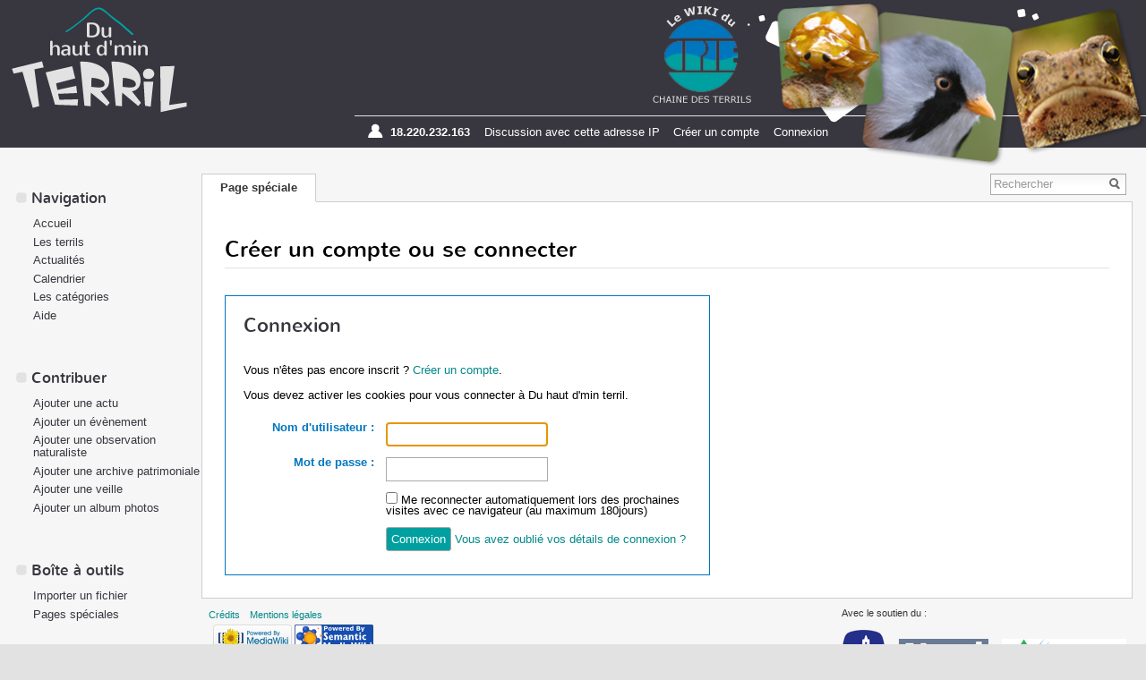

--- FILE ---
content_type: text/html; charset=UTF-8
request_url: http://wiki.chainedesterrils.eu/index.php?title=Sp%C3%A9cial:Connexion&returnto=Portail%3AAccueil&returntoquery=printable%3Dyes
body_size: 5849
content:
<!DOCTYPE html>
<html lang="fr" dir="ltr" class="client-nojs">
<head>
<title>Créer un compte ou se connecter - Du haut d'min terril</title>
<meta charset="UTF-8" />
<meta name="generator" content="MediaWiki 1.21.1" />
<meta name="robots" content="noindex,nofollow" />
<link rel="shortcut icon" href="/favicon.ico" />
<link rel="search" type="application/opensearchdescription+xml" href="/opensearch_desc.php" title="Du haut d'min terril (fr)" />
<link rel="EditURI" type="application/rsd+xml" href="http://wiki.chainedesterrils.eu/api.php?action=rsd" />
<link rel="copyright" href="http://creativecommons.org/licenses/by/3.0/" />
<link rel="stylesheet" href="http://wiki.chainedesterrils.eu/load.php?debug=false&amp;lang=fr&amp;modules=ext.addThis%2Crtlcite%7Cmediawiki.legacy.commonPrint%2Cshared%7Cskins.terrils&amp;only=styles&amp;skin=terrils&amp;*" />
<meta name="ResourceLoaderDynamicStyles" content="" />
<style>a:lang(ar),a:lang(ckb),a:lang(fa),a:lang(kk-arab),a:lang(mzn),a:lang(ps),a:lang(ur){text-decoration:none}
/* cache key: terrilmiwiki:resourceloader:filter:minify-css:7:5438ba89a6378a715f55fe9b560a9b2e */</style>

<script src="http://wiki.chainedesterrils.eu/load.php?debug=false&amp;lang=fr&amp;modules=startup&amp;only=scripts&amp;skin=terrils&amp;*"></script>
<script>if(window.mw){
mw.config.set({"wgCanonicalNamespace":"Special","wgCanonicalSpecialPageName":"Userlogin","wgNamespaceNumber":-1,"wgPageName":"Spécial:Connexion","wgTitle":"Connexion","wgCurRevisionId":0,"wgArticleId":0,"wgIsArticle":false,"wgAction":"view","wgUserName":null,"wgUserGroups":["*"],"wgCategories":[],"wgBreakFrames":false,"wgPageContentLanguage":"fr","wgSeparatorTransformTable":[",	."," 	,"],"wgDigitTransformTable":["",""],"wgDefaultDateFormat":"dmy","wgMonthNames":["","janvier","février","mars","avril","mai","juin","juillet","août","septembre","octobre","novembre","décembre"],"wgMonthNamesShort":["","janv","fév","mars","avr","mai","juin","juil","août","sept","oct","nov","déc"],"wgRelevantPageName":"Spécial:Connexion","wgWikiEditorEnabledModules":{"toolbar":true,"dialogs":true,"hidesig":true,"templateEditor":false,"templates":false,"preview":true,"previewDialog":false,"publish":false,"toc":false},"sfgAutocompleteValues":[],"sfgAutocompleteOnAllChars":false,"sfgFieldProperties":[],"sfgDependentFields":[],"sfgShowOnSelect":[],"sfgScriptPath":"/extensions/SemanticForms","egMapsDebugJS":false,"wgCategoryTreePageCategoryOptions":"{\"mode\":0,\"hideprefix\":20,\"showcount\":true,\"namespaces\":false}"});
}</script><script>if(window.mw){
mw.loader.implement("user.options",function(){mw.user.options.set({"ccmeonemails":0,"cols":80,"date":"dmy","diffonly":0,"disablemail":0,"disablesuggest":0,"editfont":"default","editondblclick":0,"editsection":1,"editsectiononrightclick":0,"enotifminoredits":1,"enotifrevealaddr":1,"enotifusertalkpages":1,"enotifwatchlistpages":1,"extendwatchlist":0,"externaldiff":0,"externaleditor":0,"fancysig":0,"forceeditsummary":0,"gender":"unknown","hideminor":0,"hidepatrolled":0,"imagesize":2,"justify":0,"math":1,"minordefault":0,"newpageshidepatrolled":0,"nocache":0,"noconvertlink":0,"norollbackdiff":0,"numberheadings":0,"previewonfirst":0,"previewontop":1,"quickbar":5,"rcdays":7,"rclimit":50,"rememberpassword":0,"rows":25,"searchlimit":20,"showhiddencats":0,"showjumplinks":0,"shownumberswatching":1,"showtoc":1,"showtoolbar":1,"skin":"terrils","stubthreshold":0,"thumbsize":2,"underline":2,"uselivepreview":0,"usenewrc":0,"watchcreations":1,"watchdefault":0,"watchdeletion":0,"watchlistdays":3,
"watchlisthideanons":0,"watchlisthidebots":0,"watchlisthideliu":0,"watchlisthideminor":0,"watchlisthideown":0,"watchlisthidepatrolled":1,"watchmoves":0,"wllimit":250,"usebetatoolbar":1,"usebetatoolbar-cgd":1,"wikieditor-preview":1,"emailconfirmed":{"editsection":0},"upwiz_deflicense":"default","upwiz_def3rdparty":"default","upwiz_deflicensetype":"default","variant":"fr","language":"fr","searchNs0":true,"searchNs1":false,"searchNs2":false,"searchNs3":false,"searchNs4":false,"searchNs5":false,"searchNs6":true,"searchNs7":false,"searchNs8":false,"searchNs9":false,"searchNs10":false,"searchNs11":false,"searchNs12":false,"searchNs13":false,"searchNs14":false,"searchNs15":false,"searchNs102":false,"searchNs103":false,"searchNs106":false,"searchNs107":false,"searchNs108":false,"searchNs109":false,"searchNs110":true,"searchNs111":false,"searchNs420":false,"searchNs421":false});;},{},{});mw.loader.implement("user.tokens",function(){mw.user.tokens.set({"editToken":"+\\","patrolToken":false,
"watchToken":false});;},{},{});
/* cache key: terrilmiwiki:resourceloader:filter:minify-js:7:0b8d83fef490ad247286afead9a1fdd7 */
}</script>
<script>if(window.mw){
mw.loader.load(["mediawiki.page.startup","mediawiki.legacy.wikibits","mediawiki.legacy.ajax"]);
}</script>
<!--[if lt IE 7]><style type="text/css">body{behavior:url("/skins/terrils/csshover.min.htc")}</style><![endif]--></head>
<body class="mediawiki ltr sitedir-ltr ns--1 ns-special mw-special-Userlogin page-Spécial_Connexion skin-terrils action-view terrils-animateLayout">
		<!--<div id="mw-page-base" class="noprint"></div>
		<div id="mw-head-base" class="noprint"></div>-->
                
		<!-- header -->
		<div id="mw-head" class="noprint">
			<!-- logo -->
			<div id="p-logo" class="left">
				<a style="background-image: url(/skins/terrils/images/logo-wiki-cpie-cdt.jpg);" href="/Accueil"  title="Page principale"></a>
			</div>
			<!-- /logo -->
			
<!-- 0 -->
<div id="p-personal" class="">
	<h5>Outils personnels</h5>
	<ul>
		<li id="pt-anonuserpage"><a href="/Utilisateur:18.220.232.163" class="new" title="La page utilisateur de l'IP avec laquelle vous contribuez [.]" accesskey=".">18.220.232.163</a></li>
		<li id="pt-anontalk"><a href="/Discussion_utilisateur:18.220.232.163" class="new" title="La page de discussion pour les contributions depuis cette adresse IP [n]" accesskey="n">Discussion avec cette adresse IP</a></li>
		<li id="pt-createaccount"><a href="/index.php?title=Sp%C3%A9cial:Connexion&amp;returnto=Portail%3AAccueil&amp;returntoquery=printable%3Dyes&amp;type=signup">Créer un compte</a></li>
		<li id="pt-anonlogin" class="active"><a href="/index.php?title=Sp%C3%A9cial:Connexion&amp;returnto=Portail%3AAccueil&amp;returntoquery=printable%3Dyes" title="Vous êtes encouragé(e) à vous identifier ; ce n'est cependant pas obligatoire. [o]" accesskey="o">Connexion</a></li>
	</ul>
</div>

<!-- /0 -->
		</div>
		<div id="mw-head-bottom">			
		</div>
		<!-- /header -->
                
		<!-- content -->                
		<div id="content" class="mw-body">
		
			<div id="right-navigation">
				
<!-- 0 -->
<div id="p-namespaces" class="terrilsTabs">
	<h5>Espaces de noms</h5>
	<ul>
					<li  id="ca-nstab-special" class="selected"><span><a href="/index.php?title=Sp%C3%A9cial:Connexion&amp;returnto=Portail%3AAccueil&amp;returntoquery=printable%3Dyes"  title="Ceci est une page spéciale, vous ne pouvez pas la modifier.">Page spéciale</a></span></li>
			</ul>
</div>

<!-- /0 -->

<!-- 1 -->
<div id="p-search">
	<h5><label for="searchInput">Rechercher</label></h5>
	<form action="/index.php" id="searchform">
				<div id="simpleSearch">
						<input name="search" title="Rechercher dans Du haut d'min terril [f]" accesskey="f" id="searchInput" />						<button type="submit" name="button" title="Rechercher les pages comportant ce texte." id="searchButton"><img src="/skins/terrils/images/search-ltr.png?303" alt="Rechercher" width="12" height="13" /></button>								<input type='hidden' name="title" value="Spécial:Recherche"/>
		</div>
	</form>
</div>

<!-- /1 -->

<!-- 2 -->
<div id="p-cactions" class="terrilsMenu emptyPortlet">
	<h5><span>Actions</span><a href="#"></a></h5>
	<div class="menu">
		<ul>
					</ul>
	</div>
</div>

<!-- /2 -->

<!-- 3 -->
<div id="p-views" class="terrilsTabs emptyPortlet">
	<h5>Affichages</h5>
	<ul>
			</ul>
</div>

<!-- /3 -->

<!-- 4 -->
<div id="p-variants" class="terrilsMenu emptyPortlet">
	<h4>
		</h4>
	<h5><span>Variantes</span><a href="#"></a></h5>
	<div class="menu">
		<ul>
					</ul>
	</div>
</div>

<!-- /4 -->
			</div>
                    
			<a id="top"></a>
			
			<div id="mw-js-message" style="display:none;"></div>
			
						
			<!-- firstHeading -->
			<h1 id="firstHeading" class="firstHeading">
				<span dir="auto">Créer un compte ou se connecter</span>
			</h1>
			<!-- /firstHeading -->
			
			<!-- bodyContent -->
			<div id="bodyContent">
								
				<!-- subtitle -->
				<div id="contentSub">
									</div>
				<!-- /subtitle -->
				
								
								
								
				<!-- bodycontent -->
				<div id="mw-content-text">
<div id="loginstart"></div>
<div id="userloginForm">
<form name="userlogin" method="post" action="/index.php?title=Sp%C3%A9cial:Connexion&amp;action=submitlogin&amp;type=login&amp;returnto=Portail:Accueil&amp;returntoquery=printable%3Dyes">
	<h2>Connexion</h2>
	<p id="userloginlink">Vous n'êtes pas encore inscrit&#160;? <a href="/index.php?title=Sp%C3%A9cial:Connexion&amp;type=signup&amp;returnto=Portail:Accueil&amp;returntoquery=printable%3Dyes">Créer un compte</a>.</p>
		<div id="userloginprompt"><p>Vous devez activer les cookies pour vous connecter à Du haut d'min terril.
</p></div>
		<table>
		<tr>
			<td class="mw-label"><label for='wpName1'>Nom d'utilisateur :</label></td>
			<td class="mw-input">
				<input class="loginText" id="wpName1" tabindex="1" size="20" autofocus="" name="wpName" />
			</td>
		</tr>
		<tr>
			<td class="mw-label"><label for='wpPassword1'>Mot de passe :</label></td>
			<td class="mw-input">
				<input class="loginPassword" id="wpPassword1" tabindex="2" size="20" type="password" name="wpPassword" />
			</td>
		</tr>
			<tr>
			<td></td>
			<td class="mw-input">
				<input name="wpRemember" type="checkbox" value="1" id="wpRemember" tabindex="8" />&#160;<label for="wpRemember">Me reconnecter automatiquement lors des prochaines visites avec ce navigateur (au maximum 180jours)</label>			</td>
		</tr>
		<tr>
			<td></td>
			<td class="mw-submit">
				<input id="wpLoginAttempt" tabindex="9" type="submit" value="Connexion" name="wpLoginAttempt" />&#160;<a href="/Sp%C3%A9cial:R%C3%A9initialisation_du_mot_de_passe" title="Spécial:Réinitialisation du mot de passe">Vous avez oublié vos détails de connexion&#160;?</a>
			</td>
		</tr>
	</table>
<input type="hidden" name="wpLoginToken" value="67eeeb3b05683313ea8e573fcd500e91" /></form>
</div>
<div id="loginend"></div>
</div>				<!-- /bodycontent -->
				
								<!-- printfooter -->
					<div class="printfooter">
						Récupérée de « <a href="http://wiki.chainedesterrils.eu/Spécial:Connexion">http://wiki.chainedesterrils.eu/Spécial:Connexion</a> »					</div>
				<!-- /printfooter -->
								
								<!-- catlinks -->
					<div id='catlinks' class='catlinks catlinks-allhidden'></div>				<!-- /catlinks -->
								
								
				<div class="visualClear"></div>
				
				<!-- debughtml -->
								<!-- /debughtml -->
			</div>
			<!-- /bodyContent -->
		</div>
		<!-- /content -->
                              
                
		<!-- panel -->
		<div id="mw-panel" class="noprint">
			
<!-- navigation -->
<div class="portal" id='p-navigation'>
	<h5>Navigation</h5>
	<div class="body">
		<ul>
			<li id="n-mainpage-description"><a href="/Accueil" title="Aller à l'accueil [z]" accesskey="z">Accueil</a></li>
			<li id="n-Les-terrils"><a href="/Portail:Accueil">Les terrils</a></li>
			<li id="n-Actualit.C3.A9s"><a href="/Actualit%C3%A9s">Actualités</a></li>
			<li id="n-Calendrier"><a href="/Calendrier">Calendrier</a></li>
			<li id="n-Les-cat.C3.A9gories"><a href="/Liste_des_cat%C3%A9gories">Les catégories</a></li>
			<li id="n-help"><a href="/Aide:Accueil" title="Aide">Aide</a></li>
		</ul>
	</div>
</div>

<!-- /navigation -->

<!-- Contribuer -->
<div class="portal" id='p-Contribuer'>
	<h5>Contribuer</h5>
	<div class="body">
		<ul>
			<li id="n-Ajouter-une-actu"><a href="/Sp%C3%A9cial:AjouterDonn%C3%A9es/Actualit%C3%A9">Ajouter une actu</a></li>
			<li id="n-Ajouter-un-.C3.A9v.C3.A8nement"><a href="/Sp%C3%A9cial:AjouterDonn%C3%A9es/%C3%89v%C3%A8nement">Ajouter un évènement</a></li>
			<li id="n-Ajouter-une-observation-naturaliste"><a href="/Sp%C3%A9cial:AjouterDonn%C3%A9es/Fiche_observation_naturaliste">Ajouter une observation naturaliste</a></li>
			<li id="n-Ajouter-une-archive-patrimoniale"><a href="/Sp%C3%A9cial:AjouterDonn%C3%A9es/Archive_patrimoine_minier">Ajouter une archive patrimoniale</a></li>
			<li id="n-Ajouter-une-veille"><a href="/Sp%C3%A9cial:AjouterDonn%C3%A9es/Fiche_veille">Ajouter une veille</a></li>
			<li id="n-Ajouter-un-album-photos"><a href="/Sp%C3%A9cial:AjouterDonn%C3%A9es/Album_photos">Ajouter un album photos</a></li>
		</ul>
	</div>
</div>

<!-- /Contribuer -->

<!-- TOOLBOX -->
<div class="portal" id='p-tb'>
	<h5>Boîte à outils</h5>
	<div class="body">
		<ul>
			<li id="t-upload"><a href="/index.php/Special:UploadWizard?campaign=Importer" title="Envoyer une image ou fichier média sur le serveur [u]" accesskey="u">Importer un fichier</a></li>
			<li id="t-specialpages"><a href="/Sp%C3%A9cial:Pages_sp%C3%A9ciales" title="Liste de toutes les pages spéciales [q]" accesskey="q">Pages spéciales</a></li>
		</ul>
	</div>
</div>

<!-- /TOOLBOX -->

<!-- addthis -->
<div class="portal" id='p-addthis'>
	<h5>Partager</h5>
	<div class="body">
		<!-- AddThis Button BEGIN -->
			<div class="addthis_toolbox addthis_default_style" id="addthissidebar"><a class="addthis_button_compact" ></a><a class="addthis_button_facebook" ></a><a class="addthis_button_twitter" ></a><a class="addthis_button_google_plusone" g:plusone:count="false" style="margin-top:1px;"></a><a class="addthis_button_email" ></a></div>
			<script type="text/javascript" src="http://s7.addthis.com/js/250/addthis_widget.js#pubid=ra-52e151e115f173ce"></script>	</div>
</div>

<!-- /addthis -->
		</div>
		<!-- /panel -->
		
		
		<!-- footer -->
		<div id="footer">
            <div style="float:left;">
                                <ul id="footer-places">
                                            <li id="footer-places-credits"><a href="/Cr%C3%A9dits" title="Crédits">Crédits</a></li>
                                            <li id="footer-places-mentions"><a href="/Mentions_l%C3%A9gales" title="Mentions légales">Mentions légales</a></li>
                                    </ul>
                
                                <ul id="footer-icons" class="noprint">
                                        <li id="footer-poweredbyico">
                                                    <a href="http://www.mediawiki.org/"><img src="/skins/common/images/poweredby_mediawiki_88x31.png" alt="Powered by MediaWiki" width="88" height="31" /></a>                                                    <a href="http://www.semantic-mediawiki.org/wiki/Semantic_MediaWiki"><img src="http://wiki.chainedesterrils.eu/extensions/SemanticMediaWiki/resources/images/smw_button.png" alt="Powered by Semantic MediaWiki" width="88" height="31" /></a>                                            </li>
                                    </ul>
                            </div>

            <div class="partenaires">
                <p>Avec le soutien du :</p>
                <ul>
                    <li><a href="http://www.nordpasdecalais.fr" target="_blanck"><img src="http://wiki.chainedesterrils.eu/skins/terrils/images/region-npdc.png" height="60" alt="Conseil régional Nord Pas de Calais" /></a></li>
                    <li><a href="https://lenord.fr/" target="_blanck"><img src="http://wiki.chainedesterrils.eu/skins/terrils/images/cg59.png" height="60" alt="Conseil général du Nord" /></a></li>
                    <li><a href="http://www.pasdecalais.fr" target="_blanck"><img src="http://wiki.chainedesterrils.eu/skins/terrils/images/cg62.png" height="60" alt="Conseil général du Pas-de-Calais" /></a></li>
                </ul>
            </div>
			
			<div style="clear:both"></div>
            <p class="credits">© <a href="http://www.chainedesterrils.eu/" target="_blanck">CPIE Chaîne des terrils</a> 2014 | Création et développement @ <a href="http://www.waipdesign.fr" target="_blanck">WAIPdesign</a></p>
		</div>
		<!-- /footer -->
		<script>if(window.mw){
mw.loader.state({"site":"loading","user":"missing","user.groups":"ready"});
}</script>
<script src="http://wiki.chainedesterrils.eu/load.php?debug=false&amp;lang=fr&amp;modules=skins.terrils&amp;only=scripts&amp;skin=terrils&amp;*"></script>
<script>if(window.mw){
mw.loader.load(["mediawiki.user","mediawiki.page.ready","mediawiki.searchSuggest","mediawiki.hidpi","ext.FancyBoxThumbs"], null, true);
}</script>
<script>
var fbtFancyBoxOptions = {"openEffect":"elastic","closeEffect":"elastic","helpers":{"title":{"type":"inside"}}};
</script>
<script>
  (function(i,s,o,g,r,a,m){i['GoogleAnalyticsObject']=r;i[r]=i[r]||function(){
  (i[r].q=i[r].q||[]).push(arguments)},i[r].l=1*new Date();a=s.createElement(o),
  m=s.getElementsByTagName(o)[0];a.async=1;a.src=g;m.parentNode.insertBefore(a,m)
  })(window,document,'script','//www.google-analytics.com/analytics.js','ga');

  ga('create', 'UA-47424978-1', 'chainedesterrils.eu');
  ga('send', 'pageview');

</script>

<!-- Set $wgGoogleAnalyticsAccount to your account # provided by Google Analytics. --><!-- Served in 0.066 secs. -->
	</body>
</html>


--- FILE ---
content_type: text/javascript; charset=utf-8
request_url: http://wiki.chainedesterrils.eu/load.php?debug=false&lang=fr&modules=startup&only=scripts&skin=terrils&*
body_size: 5101
content:
function isCompatible(){if(navigator.appVersion.indexOf('MSIE')!==-1&&parseFloat(navigator.appVersion.split('MSIE')[1])<6){return false;}return true;}var startUp=function(){mw.config=new mw.Map(true);mw.loader.addSource({"local":{"loadScript":"/load.php","apiScript":"/api.php"}});mw.loader.register([["site","1624352135",[],"site"],["noscript","1624352135",[],"noscript"],["startup","1695787202",[],"startup"],["filepage","1624352135"],["user.groups","1624352135",[],"user"],["user","1624352135",[],"user"],["user.cssprefs","1624352135",["mediawiki.user"],"private"],["user.options","1624352135",[],"private"],["user.tokens","1624352135",[],"private"],["mediawiki.language.data","1624352135",["mediawiki.language.init"]],["skins.chick","1624352135"],["skins.cologneblue","1624352135"],["skins.modern","1624352135"],["skins.monobook","1624352135"],["skins.nostalgia","1624352135"],["skins.simple","1624352135"],["skins.standard","1624352135"],["skins.vector","1624352135"],["skins.vector.js",
"1624352135"],["jquery","1624352135"],["jquery.appear","1624352135"],["jquery.arrowSteps","1624352135"],["jquery.async","1624352135"],["jquery.autoEllipsis","1624352135",["jquery.highlightText"]],["jquery.badge","1624352135",["mediawiki.language"]],["jquery.byteLength","1624352135"],["jquery.byteLimit","1624352135",["jquery.byteLength"]],["jquery.checkboxShiftClick","1624352135"],["jquery.client","1624352135"],["jquery.color","1624352135",["jquery.colorUtil"]],["jquery.colorUtil","1624352135"],["jquery.cookie","1624352135"],["jquery.delayedBind","1624352135"],["jquery.expandableField","1624352135",["jquery.delayedBind"]],["jquery.farbtastic","1624352135",["jquery.colorUtil"]],["jquery.footHovzer","1624352135"],["jquery.form","1624352135"],["jquery.getAttrs","1624352135"],["jquery.hidpi","1624352135"],["jquery.highlightText","1624352135",["jquery.mwExtension"]],["jquery.hoverIntent","1624352135"],["jquery.json","1624352135"],["jquery.localize","1624352135"],["jquery.makeCollapsible",
"1624365254"],["jquery.mockjax","1624352135"],["jquery.mw-jump","1624352135"],["jquery.mwExtension","1624352135"],["jquery.placeholder","1624352135"],["jquery.qunit","1624352135"],["jquery.qunit.completenessTest","1624352135",["jquery.qunit"]],["jquery.spinner","1624352135"],["jquery.jStorage","1624352135",["jquery.json"]],["jquery.suggestions","1624352135",["jquery.autoEllipsis"]],["jquery.tabIndex","1624352135"],["jquery.tablesorter","1669741087",["jquery.mwExtension"]],["jquery.textSelection","1624352135",["jquery.client"]],["jquery.validate","1624352135"],["jquery.xmldom","1624352135"],["jquery.tipsy","1624352135"],["jquery.ui.core","1624352135",["jquery"],"jquery.ui"],["jquery.ui.widget","1624352135",[],"jquery.ui"],["jquery.ui.mouse","1624352135",["jquery.ui.widget"],"jquery.ui"],["jquery.ui.position","1624352135",[],"jquery.ui"],["jquery.ui.draggable","1624352135",["jquery.ui.core","jquery.ui.mouse","jquery.ui.widget"],"jquery.ui"],["jquery.ui.droppable","1624352135",[
"jquery.ui.core","jquery.ui.mouse","jquery.ui.widget","jquery.ui.draggable"],"jquery.ui"],["jquery.ui.resizable","1624352135",["jquery.ui.core","jquery.ui.widget","jquery.ui.mouse"],"jquery.ui"],["jquery.ui.selectable","1624352135",["jquery.ui.core","jquery.ui.widget","jquery.ui.mouse"],"jquery.ui"],["jquery.ui.sortable","1624352135",["jquery.ui.core","jquery.ui.widget","jquery.ui.mouse"],"jquery.ui"],["jquery.ui.accordion","1624352135",["jquery.ui.core","jquery.ui.widget"],"jquery.ui"],["jquery.ui.autocomplete","1624352135",["jquery.ui.core","jquery.ui.widget","jquery.ui.position"],"jquery.ui"],["jquery.ui.button","1624352135",["jquery.ui.core","jquery.ui.widget"],"jquery.ui"],["jquery.ui.datepicker","1624352135",["jquery.ui.core"],"jquery.ui"],["jquery.ui.dialog","1624352135",["jquery.ui.core","jquery.ui.widget","jquery.ui.button","jquery.ui.draggable","jquery.ui.mouse","jquery.ui.position","jquery.ui.resizable"],"jquery.ui"],["jquery.ui.progressbar","1624352135",["jquery.ui.core",
"jquery.ui.widget"],"jquery.ui"],["jquery.ui.slider","1624352135",["jquery.ui.core","jquery.ui.widget","jquery.ui.mouse"],"jquery.ui"],["jquery.ui.tabs","1624352135",["jquery.ui.core","jquery.ui.widget"],"jquery.ui"],["jquery.effects.core","1624352135",["jquery"],"jquery.ui"],["jquery.effects.blind","1624352135",["jquery.effects.core"],"jquery.ui"],["jquery.effects.bounce","1624352135",["jquery.effects.core"],"jquery.ui"],["jquery.effects.clip","1624352135",["jquery.effects.core"],"jquery.ui"],["jquery.effects.drop","1624352135",["jquery.effects.core"],"jquery.ui"],["jquery.effects.explode","1624352135",["jquery.effects.core"],"jquery.ui"],["jquery.effects.fade","1624352135",["jquery.effects.core"],"jquery.ui"],["jquery.effects.fold","1624352135",["jquery.effects.core"],"jquery.ui"],["jquery.effects.highlight","1624352135",["jquery.effects.core"],"jquery.ui"],["jquery.effects.pulsate","1624352135",["jquery.effects.core"],"jquery.ui"],["jquery.effects.scale","1624352135",[
"jquery.effects.core"],"jquery.ui"],["jquery.effects.shake","1624352135",["jquery.effects.core"],"jquery.ui"],["jquery.effects.slide","1624352135",["jquery.effects.core"],"jquery.ui"],["jquery.effects.transfer","1624352135",["jquery.effects.core"],"jquery.ui"],["mediawiki","1624352135"],["mediawiki.api","1624352135",["mediawiki.util"]],["mediawiki.api.category","1624352135",["mediawiki.api","mediawiki.Title"]],["mediawiki.api.edit","1624352135",["mediawiki.api","mediawiki.Title"]],["mediawiki.api.parse","1624352135",["mediawiki.api"]],["mediawiki.api.watch","1624352135",["mediawiki.api","user.tokens"]],["mediawiki.debug","1624352135",["jquery.footHovzer"]],["mediawiki.debug.init","1624352135",["mediawiki.debug"]],["mediawiki.feedback","1624352135",["mediawiki.api.edit","mediawiki.Title","mediawiki.jqueryMsg","jquery.ui.dialog"]],["mediawiki.hidpi","1624352135",["jquery.hidpi"]],["mediawiki.htmlform","1624352135"],["mediawiki.notification","1624352135",["mediawiki.page.startup"]],[
"mediawiki.notify","1624352135"],["mediawiki.searchSuggest","1624365254",["jquery.autoEllipsis","jquery.client","jquery.placeholder","jquery.suggestions"]],["mediawiki.Title","1624352135",["mediawiki.util"]],["mediawiki.Uri","1624352135"],["mediawiki.user","1624352135",["jquery.cookie","mediawiki.api","user.options","user.tokens"]],["mediawiki.util","1624365253",["jquery.client","jquery.cookie","jquery.mwExtension","mediawiki.notify"]],["mediawiki.action.edit","1624352135",["jquery.textSelection","jquery.byteLimit"]],["mediawiki.action.edit.preview","1624352135",["jquery.form","jquery.spinner"]],["mediawiki.action.history","1624352135",[],"mediawiki.action.history"],["mediawiki.action.history.diff","1624352135",[],"mediawiki.action.history"],["mediawiki.action.view.dblClickEdit","1624352135",["mediawiki.util","mediawiki.page.startup"]],["mediawiki.action.view.metadata","1627320590"],["mediawiki.action.view.postEdit","1624352135",["jquery.cookie"]],[
"mediawiki.action.view.rightClickEdit","1624352135"],["mediawiki.action.watch.ajax","1624352135",["mediawiki.page.watch.ajax"]],["mediawiki.language","1624352135",["mediawiki.language.data","mediawiki.cldr"]],["mediawiki.cldr","1624352135",["mediawiki.libs.pluralruleparser"]],["mediawiki.libs.pluralruleparser","1624352135"],["mediawiki.language.init","1624352135"],["mediawiki.jqueryMsg","1624352135",["mediawiki.util","mediawiki.language"]],["mediawiki.libs.jpegmeta","1624352135"],["mediawiki.page.ready","1624352135",["jquery.checkboxShiftClick","jquery.makeCollapsible","jquery.placeholder","jquery.mw-jump","mediawiki.util"]],["mediawiki.page.startup","1624352135",["jquery.client","mediawiki.util"]],["mediawiki.page.patrol.ajax","1624352135",["mediawiki.page.startup","mediawiki.api","mediawiki.util","mediawiki.Title","mediawiki.notify","jquery.spinner","user.tokens"]],["mediawiki.page.watch.ajax","1681545285",["mediawiki.page.startup","mediawiki.api.watch","mediawiki.util",
"mediawiki.notify","jquery.mwExtension"]],["mediawiki.special","1624352135"],["mediawiki.special.block","1624352135",["mediawiki.util"]],["mediawiki.special.changeemail","1695773457",["mediawiki.util"]],["mediawiki.special.changeslist","1624352135",["jquery.makeCollapsible"]],["mediawiki.special.movePage","1624352135",["jquery.byteLimit"]],["mediawiki.special.preferences","1624352135"],["mediawiki.special.recentchanges","1624352135",["mediawiki.special"]],["mediawiki.special.search","1624722874"],["mediawiki.special.undelete","1624352135"],["mediawiki.special.upload","1624352135",["mediawiki.libs.jpegmeta","mediawiki.util"]],["mediawiki.special.userlogin.signup","1624352135"],["mediawiki.special.javaScriptTest","1624352135",["jquery.qunit"]],["mediawiki.tests.qunit.testrunner","1624352135",["jquery.getAttrs","jquery.qunit","jquery.qunit.completenessTest","mediawiki.page.startup","mediawiki.page.ready"]],["mediawiki.legacy.ajax","1624352135",["mediawiki.util","mediawiki.legacy.wikibits"
]],["mediawiki.legacy.commonPrint","1624352135"],["mediawiki.legacy.config","1624352135",["mediawiki.legacy.wikibits"]],["mediawiki.legacy.IEFixes","1624352135",["mediawiki.legacy.wikibits"]],["mediawiki.legacy.protect","1624352135",["mediawiki.legacy.wikibits","jquery.byteLimit"]],["mediawiki.legacy.shared","1624352135"],["mediawiki.legacy.oldshared","1624352135"],["mediawiki.legacy.upload","1624352135",["mediawiki.legacy.wikibits","mediawiki.util"]],["mediawiki.legacy.wikibits","1624352135",["mediawiki.util"]],["mediawiki.legacy.wikiprintable","1624352135"],["ext.uploadWizard","1624352135",["jquery.arrowSteps","jquery.autoEllipsis","jquery.client","jquery.ui.core","jquery.ui.dialog","jquery.ui.datepicker","jquery.ui.progressbar","jquery.spinner","jquery.ui.selectable","jquery.placeholder","jquery.suggestions","jquery.tipsy","jquery.ui.widget","jquery.validate","mediawiki.language","mediawiki.Uri","mediawiki.util","mediawiki.libs.jpegmeta","mediawiki.jqueryMsg","mediawiki.api",
"mediawiki.api.edit","mediawiki.api.category","mediawiki.api.parse","mediawiki.api.titleblacklist","mediawiki.Title","mediawiki.user","mediawiki.feedback"],"ext.uploadWizard"],["ext.uploadWizard.tests","1624352135"],["ext.uploadWizard.campaigns","1624352135"],["ext.uploadWizard.campaign","1624352135",["jquery.ui.button"]],["skins.terrils","1624352135"],["ext.cite","1624352135",["jquery.tooltip"]],["jquery.tooltip","1624352135"],["ext.rtlcite","1624352135"],["ext.interwiki.specialpage","1624352135",["jquery.makeCollapsible"]],["ext.nuke","1624352135"],["ext.geshi.local","1624352135"],["mediawiki.api.titleblacklist","1624352135",["mediawiki.api"]],["contentCollector","1624352135",[],"ext.wikiEditor"],["jquery.wikiEditor","1624389795",["jquery.client","jquery.textSelection","jquery.delayedBind"],"ext.wikiEditor"],["jquery.wikiEditor.iframe","1624352135",["jquery.wikiEditor","contentCollector"],"ext.wikiEditor"],["jquery.wikiEditor.dialogs","1624352135",["jquery.wikiEditor",
"jquery.wikiEditor.toolbar","jquery.ui.dialog","jquery.ui.button","jquery.ui.draggable","jquery.ui.resizable","jquery.tabIndex"],"ext.wikiEditor"],["jquery.wikiEditor.dialogs.config","1624389795",["jquery.wikiEditor","jquery.wikiEditor.dialogs","jquery.wikiEditor.toolbar.i18n","jquery.suggestions","mediawiki.Title","mediawiki.jqueryMsg"],"ext.wikiEditor"],["jquery.wikiEditor.highlight","1624352135",["jquery.wikiEditor","jquery.wikiEditor.iframe"],"ext.wikiEditor"],["jquery.wikiEditor.preview","1624352135",["jquery.wikiEditor"],"ext.wikiEditor"],["jquery.wikiEditor.previewDialog","1624352135",["jquery.wikiEditor","jquery.wikiEditor.dialogs"],"ext.wikiEditor"],["jquery.wikiEditor.publish","1624352135",["jquery.wikiEditor","jquery.wikiEditor.dialogs"],"ext.wikiEditor"],["jquery.wikiEditor.templateEditor","1624352135",["jquery.wikiEditor","jquery.wikiEditor.iframe","jquery.wikiEditor.dialogs"],"ext.wikiEditor"],["jquery.wikiEditor.templates","1624352135",["jquery.wikiEditor",
"jquery.wikiEditor.iframe"],"ext.wikiEditor"],["jquery.wikiEditor.toc","1624352135",["jquery.wikiEditor","jquery.wikiEditor.iframe","jquery.ui.draggable","jquery.ui.resizable","jquery.autoEllipsis","jquery.color"],"ext.wikiEditor"],["jquery.wikiEditor.toolbar","1624352135",["jquery.wikiEditor","jquery.wikiEditor.toolbar.i18n"],"ext.wikiEditor"],["jquery.wikiEditor.toolbar.config","1624352135",["jquery.wikiEditor","jquery.wikiEditor.toolbar.i18n","jquery.wikiEditor.toolbar","jquery.cookie","jquery.async"],"ext.wikiEditor"],["jquery.wikiEditor.toolbar.i18n","1624352135",[],"ext.wikiEditor"],["ext.wikiEditor","1624352135",["jquery.wikiEditor"],"ext.wikiEditor"],["ext.wikiEditor.dialogs","1624352135",["ext.wikiEditor","ext.wikiEditor.toolbar","jquery.wikiEditor.dialogs","jquery.wikiEditor.dialogs.config"],"ext.wikiEditor"],["ext.wikiEditor.highlight","1624352135",["ext.wikiEditor","jquery.wikiEditor.highlight"],"ext.wikiEditor"],["ext.wikiEditor.preview","1624389795",["ext.wikiEditor",
"jquery.wikiEditor.preview"],"ext.wikiEditor"],["ext.wikiEditor.previewDialog","1624352135",["ext.wikiEditor","jquery.wikiEditor.previewDialog"],"ext.wikiEditor"],["ext.wikiEditor.publish","1624352135",["ext.wikiEditor","jquery.wikiEditor.publish"],"ext.wikiEditor"],["ext.wikiEditor.templateEditor","1624352135",["ext.wikiEditor","ext.wikiEditor.highlight","jquery.wikiEditor.templateEditor"],"ext.wikiEditor"],["ext.wikiEditor.templates","1624352135",["ext.wikiEditor","ext.wikiEditor.highlight","jquery.wikiEditor.templates"],"ext.wikiEditor"],["ext.wikiEditor.toc","1624352135",["ext.wikiEditor","ext.wikiEditor.highlight","jquery.wikiEditor.toc"],"ext.wikiEditor"],["ext.wikiEditor.tests.toolbar","1624352135",["ext.wikiEditor.toolbar"],"ext.wikiEditor"],["ext.wikiEditor.toolbar","1624352135",["ext.wikiEditor","jquery.wikiEditor.toolbar","jquery.wikiEditor.toolbar.config"],"ext.wikiEditor"],["ext.wikiEditor.toolbar.hideSig","1624352135",[],"ext.wikiEditor"],["ext.categoryTree","1624389794"]
,["ext.categoryTree.css","1624352135"],["ext.smw","1624352135",[],"ext.smw"],["ext.smw.style","1624352135",[],"ext.smw"],["ext.smw.query.ui","1624352135",[],"ext.smw"],["ext.jquery.qtip","1624352135",[],"ext.smw"],["ext.smw.tooltip","1624386883",["ext.smw","ext.jquery.qtip"],"ext.smw"],["ext.smw.tooltips","1624352135",["ext.smw.tooltip"],"ext.smw"],["ext.smw.autocomplete","1624352135",["jquery.ui.autocomplete"],"ext.smw"],["ext.smw.ask","1629224545",["ext.smw.tooltip","ext.smw.style","ext.smw.autocomplete"],"ext.smw"],["ext.smw.browse","1624352135",["ext.smw.style","ext.smw.autocomplete"],"ext.smw"],["ext.smw.property","1624352135",["ext.smw.autocomplete"],"ext.smw"],["ext.semanticforms.main","1624389794",["jquery.ui.core","jquery.ui.autocomplete","jquery.ui.button","jquery.ui.sortable","jquery.ui.widget","ext.semanticforms.fancybox","ext.semanticforms.autogrow","mediawiki.util"]],["ext.semanticforms.fancybox","1624352135"],["ext.semanticforms.autogrow","1624352135"],[
"ext.semanticforms.popupformedit","1624352135",["jquery"]],["ext.semanticforms.autoedit","1624352135",["jquery"]],["ext.semanticforms.submit","1624389794",["jquery"]],["ext.semanticforms.collapsible","1624352135",["jquery"]],["ext.semanticforms.wikieditor","1624352135",["ext.semanticforms.main","jquery.wikiEditor"]],["ext.semanticforms.imagepreview","1624352135"],["ext.sf_select.scriptselect","1624352135",["ext.semanticforms.main"]],["ext.semanticformsinputs.datepicker","1624352135",["jquery.ui.datepicker","ext.semanticforms.main"]],["ext.semanticformsinputs.timepicker","1624352135",["ext.semanticforms.main"]],["ext.semanticformsinputs.datetimepicker","1624352135",["ext.semanticformsinputs.timepicker","ext.semanticformsinputs.datepicker"]],["ext.semanticformsinputs.menuselect","1624352135",["ext.semanticforms.main"]],["ext.semanticformsinputs.regexp","1624352135",["ext.semanticforms.main"]],["ext.semanticformsinputs.twolistboxes","1624352135",["ext.semanticforms.main"]],["sii.image",
"1624352135"],["ext.jquery.easing","1624352135"],["ext.jquery.fancybox","1624352135",["ext.jquery.easing"]],["ext.jquery.jqgrid","1624352135",["jquery.ui.core"]],["ext.jquery.flot","1624352135"],["ext.jquery.jStorage","1624352135",["jquery.json"]],["ext.srf","1624352135",[],"ext.srf"],["ext.srf.util","1624352135",["ext.srf","ext.jquery.jStorage"],"ext.srf"],["ext.srf.util.grid","1624352135",["jquery.ui.tabs","ext.srf.util","ext.jquery.jqgrid"],"ext.srf"],["ext.jquery.sparkline","1624352135"],["ext.srf.sparkline","1624352135",["ext.srf.util","ext.jquery.sparkline"],"ext.srf"],["ext.dygraphs.combined","1624352135"],["ext.srf.dygraphs","1624352135",["jquery.client","jquery.async","ext.srf.util","ext.smw.tooltip","ext.dygraphs.combined"]],["ext.jquery.listnav","1624352135"],["ext.jquery.listmenu","1624352135"],["ext.jquery.pajinate","1624352135"],["ext.srf.listwidget","1625239993",["ext.srf.util"]],["ext.srf.listwidget.alphabet","1624352135",["ext.srf.listwidget","ext.jquery.listnav"]],[
"ext.srf.listwidget.menu","1624352135",["ext.srf.listwidget","ext.jquery.listmenu"]],["ext.srf.listwidget.pagination","1624352135",["ext.srf.listwidget","ext.jquery.pajinate"]],["ext.jquery.dynamiccarousel","1624352135"],["ext.srf.pagewidget.carousel","1624352135",["ext.jquery.dynamiccarousel","ext.srf.util"]],["ext.jquery.jqplot.core","1624352135"],["ext.jquery.jqplot.excanvas","1624352135"],["ext.jquery.jqplot.json","1624352135"],["ext.jquery.jqplot.cursor","1624352135"],["ext.jquery.jqplot.logaxisrenderer","1624352135"],["ext.jquery.jqplot.mekko","1624352135"],["ext.jquery.jqplot.bar","1624352135",["ext.jquery.jqplot.core"]],["ext.jquery.jqplot.pie","1624352135",["ext.jquery.jqplot.core"]],["ext.jquery.jqplot.bubble","1624352135",["ext.jquery.jqplot.core"]],["ext.jquery.jqplot.donut","1624352135",["ext.jquery.jqplot.pie"]],["ext.jquery.jqplot.pointlabels","1624352135"],["ext.jquery.jqplot.highlighter","1624352135"],["ext.jquery.jqplot.enhancedlegend","1624352135"],[
"ext.jquery.jqplot.trendline","1624352135"],["ext.srf.jqplot.themes","1624352135",["jquery.client"]],["ext.srf.jqplot.cursor","1624352135",["ext.srf.jqplot.bar","ext.jquery.jqplot.cursor"]],["ext.srf.jqplot.enhancedlegend","1624352135",["ext.srf.jqplot.bar","ext.jquery.jqplot.enhancedlegend"]],["ext.srf.jqplot.pointlabels","1624352135",["ext.srf.jqplot.bar","ext.jquery.jqplot.pointlabels"]],["ext.srf.jqplot.highlighter","1624352135",["ext.srf.jqplot.bar","ext.jquery.jqplot.highlighter"]],["ext.srf.jqplot.trendline","1624352135",["ext.srf.jqplot.bar","ext.jquery.jqplot.trendline"]],["ext.srf.jqplot.chart","1624352135",["jquery.async","ext.srf.util","ext.srf.jqplot.themes"]],["ext.srf.jqplot.bar","1624352135",["ext.jquery.jqplot.bar","ext.srf.jqplot.chart"]],["ext.srf.jqplot.pie","1624352135",["ext.jquery.jqplot.pie","ext.srf.jqplot.chart"]],["ext.srf.jqplot.bubble","1624352135",["ext.jquery.jqplot.bubble","ext.srf.jqplot.chart"]],["ext.srf.jqplot.donut","1624352135",[
"ext.jquery.jqplot.donut","ext.srf.jqplot.chart"]],["ext.smile.timeline","1624352135"],["ext.srf.timeline","1624352135",["ext.smile.timeline","mediawiki.legacy.wikibits"]],["ext.d3.core","1624352135"],["ext.d3.layout.cloud","1624352135",["ext.d3.core"]],["ext.srf.d3.common","1624352135",["ext.srf.util"]],["ext.srf.d3.chart.treemap","1624352135",["ext.d3.core","ext.srf.d3.common"]],["ext.srf.d3.chart.bubble","1624352135",["ext.d3.core","ext.srf.d3.common"]],["ext.srf.jquery.progressbar","1624352135"],["ext.srf.jit","1624352135"],["ext.srf.jitgraph","1624352135",["mediawiki.legacy.wikibits","ext.srf.jquery.progressbar","ext.srf.jit"]],["ext.jquery.jcarousel","1624352135"],["ext.jquery.responsiveslides","1624352135"],["ext.srf.gallery.carousel","1624352135",["ext.srf.util","ext.jquery.jcarousel"]],["ext.srf.gallery.slideshow","1624352135",["ext.srf.util","ext.jquery.responsiveslides"]],["ext.srf.gallery.overlay","1624403253",["ext.srf.util","ext.jquery.fancybox"]],[
"ext.srf.gallery.redirect","1624352135",["ext.srf.util"]],["ext.jquery.fullcalendar","1624352135"],["ext.jquery.gcal","1624352135"],["ext.srf.eventcalendar","1624352135",["jquery.ui.core","jquery.ui.widget","ext.smw.tooltip","ext.srf.util","ext.jquery.fullcalendar"]],["ext.srf.eventcalendar.gcal","1624352135",["ext.srf.eventcalendar","ext.jquery.gcal"]],["ext.srf.filtered","1624352135"],["ext.srf.filtered.list-view","1624352135",["ext.srf.filtered"]],["ext.srf.filtered.calendar-view","1624352135",["ext.srf.filtered","ext.jquery.fullcalendar"]],["ext.srf.filtered.value-filter","1624352135",["ext.srf.filtered"]],["ext.srf.filtered.distance-filter","1624352135",["ext.srf.filtered","jquery.ui.slider"]],["ext.srf.slideshow","1624352135",["mediawiki.legacy.ajax"]],["ext.jquery.tagcanvas.excanvas","1624352135"],["ext.jquery.tagcanvas","1624352135"],["ext.srf.tagcloud.sphere","1624352135",["jquery.async","jquery.client","ext.srf.util","ext.jquery.tagcanvas"]],["ext.srf.tagcloud.wordcloud",
"1624352135",["jquery.async","ext.d3.layout.cloud","ext.srf.d3.common"]],["ext.srf.flot.core","1624352135"],["ext.srf.timeseries.flot","1624352135",["jquery.async","ext.jquery.flot","ext.srf.util","ext.srf.flot.core"]],["ext.FancyBoxThumbs","1624352135"],["ext.maps.googlemaps3","1624389572",["ext.maps.common"],"ext.maps"],["ext.maps.gm3.markercluster","1624352135",[],"ext.maps"],["ext.maps.gm3.markerwithlabel","1624352135",[],"ext.maps"],["ext.maps.gm3.geoxml","1624352135",[],"ext.maps"],["ext.maps.gm3.earth","1624352135",[],"ext.maps"],["ext.maps.openlayers","1624352135",["ext.maps.common"],"ext.maps"],["ext.maps.common","1624389572",[],"ext.maps"],["ext.maps.coord","1624352135",[],"ext.maps"],["ext.maps.resizable","1624352135",["jquery.ui.resizable"]],["mapeditor","1695787202",["ext.maps.common","jquery.ui.autocomplete","jquery.ui.slider","jquery.ui.dialog"],"mapeditor"],["ext.sm.forminputs","1624352135",["ext.maps.coord"],"ext.semanticmaps"],["ext.sm.fi.googlemaps3","1624352135",[
"ext.sm.fi.googlemaps3.single"],"ext.semanticmaps"],["ext.sm.fi.googlemaps3.single","1624352135",["ext.maps.googlemaps3","ext.sm.forminputs"],"ext.semanticmaps"],["ext.sm.fi.openlayers","1624352135",["ext.maps.openlayers","ext.sm.forminputs"],"ext.semanticmaps"],["ext.addThis","1624352135"]]);mw.config.set({"wgLoadScript":"/load.php","debug":false,"skin":"terrils","stylepath":"/skins","wgUrlProtocols":"http\\:\\/\\/|https\\:\\/\\/|ftp\\:\\/\\/|irc\\:\\/\\/|ircs\\:\\/\\/|gopher\\:\\/\\/|telnet\\:\\/\\/|nntp\\:\\/\\/|worldwind\\:\\/\\/|mailto\\:|news\\:|svn\\:\\/\\/|git\\:\\/\\/|mms\\:\\/\\/|\\/\\/","wgArticlePath":"/$1","wgScriptPath":"","wgScriptExtension":".php","wgScript":"/index.php","wgVariantArticlePath":false,"wgActionPaths":{},"wgServer":"http://wiki.chainedesterrils.eu","wgUserLanguage":"fr","wgContentLanguage":"fr","wgVersion":"1.21.1","wgEnableAPI":true,"wgEnableWriteAPI":true,"wgMainPageTitle":"Accueil","wgFormattedNamespaces":{"-2":"Média","-1":"Spécial","0":"","1":
"Discussion","2":"Utilisateur","3":"Discussion utilisateur","4":"Project","5":"Discussion Project","6":"Fichier","7":"Discussion fichier","8":"MediaWiki","9":"Discussion MediaWiki","10":"Modèle","11":"Discussion modèle","12":"Aide","13":"Discussion aide","14":"Catégorie","15":"Discussion catégorie","102":"Attribut","103":"Discussion attribut","106":"Formulaire","107":"Discussion formulaire","108":"Concept","109":"Discussion concept","110":"Portail","111":"Portail talk","420":"Layer","421":"Layer talk"},"wgNamespaceIds":{"média":-2,"spécial":-1,"":0,"discussion":1,"utilisateur":2,"discussion_utilisateur":3,"project":4,"discussion_project":5,"fichier":6,"discussion_fichier":7,"mediawiki":8,"discussion_mediawiki":9,"modèle":10,"discussion_modèle":11,"aide":12,"discussion_aide":13,"catégorie":14,"discussion_catégorie":15,"attribut":102,"discussion_attribut":103,"formulaire":106,"discussion_formulaire":107,"concept":108,"discussion_concept":109,"portail":110,"portail_talk":111,
"layer":420,"layer_talk":421,"discuter":1,"discussion_image":7,"property":102,"property_talk":103,"concept_talk":109,"image":6,"image_talk":7,"file":6,"file_talk":7,"media":-2,"special":-1,"talk":1,"user":2,"user_talk":3,"project_talk":5,"mediawiki_talk":9,"template":10,"template_talk":11,"help":12,"help_talk":13,"category":14,"category_talk":15,"form":106,"form_talk":107},"wgSiteName":"Du haut d\'min terril","wgFileExtensions":["png","gif","jpg","jpeg","JPG","xls","mpp","pdf","ppt","tiff","bmp","docx","doc","xlsx","pptx","ppt","ps","odt","ods","odp","odg"],"wgDBname":"terrilmiwiki","wgFileCanRotate":true,"wgAvailableSkins":{"standard":"Standard","simple":"Simple","nostalgia":"Nostalgia","myskin":"MySkin","chick":"Chick","terrils":"Terrils","cologneblue":"CologneBlue","vector":"Vector","monobook":"MonoBook","modern":"Modern"},"wgExtensionAssetsPath":"/extensions","wgCookiePrefix":"terrilmiwiki","wgResourceLoaderMaxQueryLength":-1,"wgCaseSensitiveNamespaces":[],"wgWikiEditorMagicWords":
{"redirect":"#REDIRECTION","img_right":"droite","img_left":"gauche","img_none":"néant","img_center":"centré","img_thumbnail":"vignette","img_framed":"cadre","img_frameless":"sans_cadre"}});};if(isCompatible()){document.write("\x3cscript src=\"/load.php?debug=false\x26amp;lang=fr\x26amp;modules=jquery%2Cmediawiki\x26amp;only=scripts\x26amp;skin=terrils\x26amp;version=20140719T155834Z\"\x3e\x3c/script\x3e");}delete isCompatible;
/* cache key: terrilmiwiki:resourceloader:filter:minify-js:7:df094c281c64265518ef488e9640c65f */